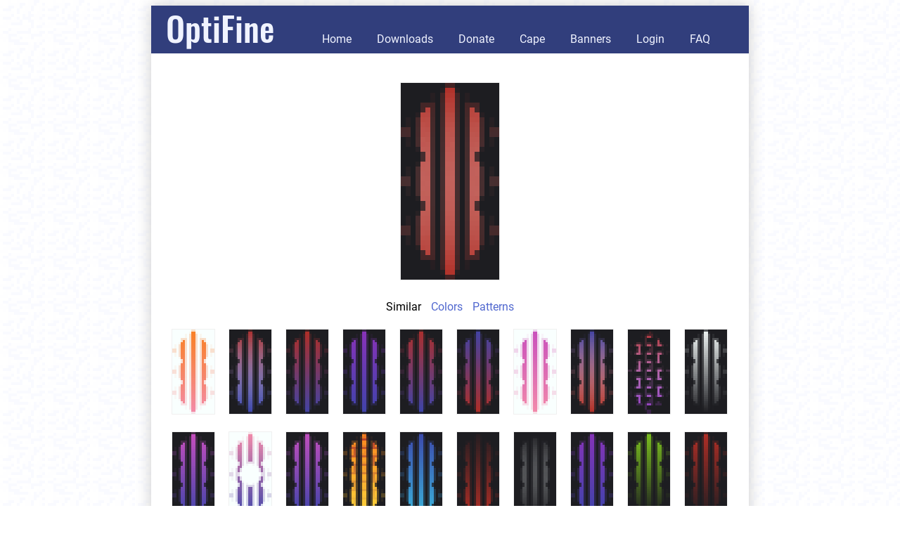

--- FILE ---
content_type: text/html;charset=ISO-8859-1
request_url: https://optifine.net/banners?format=pabpbKaiaB&var=s
body_size: 2878
content:
<!DOCTYPE html>
<html>
  <head>
    <title>OptiFine Banner</title>
      <meta http-equiv="content-type" content="text/html; charset=UTF-8" />
    <link rel="shortcut icon" href='images/of16r.png' />
    <meta name="description" content="OptiFine - Minecraft performance tuning and advanced graphics" />
    <meta name="keywords" content="optifine, minecraft, fps, lag, antialiasing, hd textures" />
<style type="text/css">
      @font-face {
        font-family: 'Roboto';
        font-weight: normal;
        font-style: normal;
        src: local('Roboto'), local('Roboto-Regular'), url('template/fonts/Roboto-Regular.woff') format('woff');
      }
      @font-face {
        font-family: 'Roboto';
        font-weight: bold;
        font-style: normal;
        src: url('template/fonts/Roboto-Bold.woff') format('woff');
        src: local('Roboto Bold'), local('Roboto-Bold'), url('template/fonts/Roboto-Bold.woff') format('woff');        
      }
      @font-face {
        font-family: 'Oswald';
        font-weight: normal;
        font-style: normal;
        src: url('template/fonts/Oswald-Regular.woff') format('woff');
      }
      @font-face {
        font-family: 'Oswald';
        font-weight: bold;
        font-style: normal;
        src: url('template/fonts/Oswald-Medium.woff') format('woff');
      }
      body {
        font-family:'Roboto', arial, helvetica, sans-serif;
        font-weight: normal;
        font-style: normal;
        font-size: medium;
        background-image:url('images/snow64b.gif');
      }
      A {
        color: #5168CF; 
        text-decoration: none; 
      }    
      h2 {
        margin-bottom: 0.3em
      }
      .tableRoot {
        margin: 0 auto; 
        min-width: 850px; 
        background-color: white; 
        box-shadow: 0px 0px 20px #CCCCCC;
        border: 0px solid #808080;
        /* Use border-spacing instead of border-collapse, otherwise IE doesn't show the shadow */
        border-spacing:0;
      }
      .header {
        background-color: #313E7C;
        padding-bottom: 0.32em;
      }
      .headerTitle {
        font-family:'Oswald', arial, helvetica, sans-serif;
        font-size:300%; 
        font-weight:bold; 
        padding-left: 20px;
        padding-right: 40px;
        line-height: 1.3em;
      }
      .headerTitle A {
        color: #F0F3FF; 
        text-decoration: none;
      }
      .headerNav {
        text-align: left; 
        background-color: #313E7C;
        border-width: 0px;
        margin-left: 0px
      }
      .headerNav A {
        color: #F0F3FF; 
        text-decoration: none;
        padding-left: 1em;
        padding-right: 1em;
        padding-top: 0.3em;
        padding-bottom: 0.3em;
      }
      .headerNav A:hover {
        background-color: #6974A3;
        transition: .25s;
        text-decoration: none;
      }
      .content {
        padding: 18px;
        padding-top: 10px; 
        text-align: left; 
        text-indent: 0px; 
        margin: 10px;
      }
      .content A:hover {
      }
      .footer {
        font-size:small; 
        text-align: right;  
        background-color: #313E7C; 
        padding-left: 0.3em;
        padding-right: 0.3em;
        padding-top: 0.5em;
        padding-bottom: 0.5em;
      }
      .footerIcon {
      }
      .footerIcon IMG {
        margin-bottom: -0.3em;
        margin-right: 0.7em;
        width: 1.2em;
        height: 1.2em;
      }
      .footerText A {
        text-decoration: none;
        padding-left: 0.7em; 
        padding-right: 0.7em;
        padding-top: 0.2em;
        padding-bottom: 0.2em;
        color: #F0F3FF;
      }
      .footerText A:hover {
        text-decoration: none;
        background-color: #6974A3;
        transition: .25s;
        color: #F0F3FF;
      }
      .downloads {
        width: 100%
      }
      .spoilerLink {
        line-height: 200%;
      }
      .showAll {
        text-align: center;
        margin-top: 2em;
      }
      .downloadTable {
        border-collapse: collapse;
        width: auto;
        line-height: 200%;
      }
      .downloadLine {
      }
      /* Columns */
      .downloadLine .colFile {
        width: 270px;
        padding-left: 10px;
      }
      .downloadLine .colDownload A,
      .downloadButton A {
        width: 80px;
        text-align: center;
        padding-left: 1em;
        padding-right: 1em;
        padding-top: 0.2em;
        padding-bottom: 0.2em;
        border: 1px solid #5168CF;
      }
      .downloadLine .colMirror {
        width: 100px; 
        text-align: center;
      }
      .downloadLine .colChangelog {
        width: 110px;
      }
      .downloadLine .colForge {
        width: 115px;
      }
      .downloadLine .colDate {
        width: 80px;
        text-align: right;
        padding-right: 10px;
      }
      /* Preview */
      .downloadLinePreview {
        background-color: #FFF6E3
      }
      /* Main */
      .downloadLineMain:first-child {
        background-color: #F0F3FF
      }
      .downloadLineMain:first-child .colDownload  A, 
      .downloadButton A{
        font-weight: normal;
        color: white;
        background-color: #313E7C;
        border: 1px solid #313E7C;
      }
      .downloadLineMain:first-child .colDownload A:hover,
      .downloadButton A:hover{
        background-color: #6974A3;
        transition: .25s;
      }
      LI STRONG {
        line-height: 200%;
      }
      .tableDownload {
        margin: 0 auto; 
      }
      .tableDonate TR {
        height: 35px;
      }
      .scaleNearest {  
        image-rendering:optimizeSpeed;             /* Legal fallback                 */
        image-rendering:-moz-crisp-edges;          /* Firefox                        */
        image-rendering:-o-crisp-edges;            /* Opera                          */
        image-rendering:-webkit-optimize-contrast; /* Chrome (and eventually Safari) */
        image-rendering:optimize-contrast;         /* CSS3 Proposed                  */
        -ms-interpolation-mode:nearest-neighbor;   /* IE8+                           */
        image-rendering:pixelated;                 /* Chrome 41+, Firefox            */
      }
      .tableData {
        border-collapse: collapse;
      }
      .tableData th {
        color: #F0F3FF;
        background-color: #313E7C;
        font-weight: normal;
      }
      .tableData, .tableData th, .tableData td {
        border: 0px solid black;
      }
      .tableData th, .tableData td {
        padding-left:10px;
        padding-right:10px;
        padding-top:5px;
        padding-bottom:5px;
      }
      .tableDataDis {
        background-color: #DCDCDC
      }
      .tableDataIcon {
        width: 1.5em;
        height: 1.5em;
      }
      .tableDataCape {
        max-height: 44px;
      }
      .tableDataCentered {
        text-align: center;
      }
      .tableBanner {
        width: 100%;
        padding: 8px;
      }
      .tableBanner TR {
        text-align: center;
        margin: 0.3em;
      }
      .tableBanner TD {
        padding-top: 1em;
      }
      .tableBanner IMG {
        border: 1px solid #f0f0f0;
      }
      .tableBanner TD * {
        margin: 0.3em;
      }
      .tableBanners TR TD {
        padding: 9px;
        padding-right: 8px;
      }
      .tableBanners IMG {
        border: 1px solid #f0f0f0;
      }
      .bannerSelTable {
        width: 100%;
      }
      .bannerSelUser {
        text-align: right;
      }
      .bannerNav {
        text-align: center;
      }
      .bannerNav * {
        margin: 0.3em;
      }
      TD .tableDataEditable {
        background-color: #FFF6E3;
        border: 2px solid transparent;
      }
      input,
      select {
        font-family:'Roboto', arial, helvetica, sans-serif;
        font-weight: normal;
        font-style: normal;
        font-size: medium;
        padding: 2px;
      }
      input[type=submit] {
        padding-left: 1em;
        padding-right: 1em;
        padding-top: 0.2em;
        padding-bottom: 0.2em;
      }
      input[type=checkbox] {
        transform : scale(1.3);
      }
    </style>
</head>
  <body>
    <table class="tableRoot">
      <tr>
        <td class="header">
          <!-- Title -->
          <span class="headerTitle">
            <a href="home">OptiFine</a>
          </span>
          <!-- Navigation -->
          <span class="headerNav">
            <a href="home">Home</a>
            <a href="downloads">Downloads</a>
            <a href="donate">Donate</a>
            <a href="cape">Cape</a>
            <a href="banners">Banners</a>
            <a href="login">Login</a>
            <a href="faq">FAQ</a>
          </span>
        </td>
      </tr>
      <tr>
        <td class="content">
          <!-- Content -->
<table class="tableBanner">
          <tr>
            <td>
              <a href="https://livzmc.net/banner?=pabpbKaiaB" target="_blank">
                <img class="scaleNearest" src="showBannerImage?format=pabpbKaiaB" width="140" height="280">
              </a>
            </td>
          </tr>
          <tr>
            <td>
              <span>Similar</span>
                <a href="banners?format=pabpbKaiaB&var=c">Colors</a>
                <a href="banners?format=pabpbKaiaB&var=p">Patterns</a>
                </td>
          </tr>
        </table>    
      <table class="tableBanners">
      <tr>
        <td>
            <a href="banners?format=oajKpipB&var=s">
              <img class="scaleNearest" src="showBannerImage?format=oajKpipB" width="60" height="120">
            </a>  
          </td>
          <td>
            <a href="banners?format=pabpeKaiaB&var=s">
              <img class="scaleNearest" src="showBannerImage?format=pabpeKaiaB" width="60" height="120">
            </a>  
          </td>
          <td>
            <a href="banners?format=eabpaiaB&var=s">
              <img class="scaleNearest" src="showBannerImage?format=eabpaiaB" width="60" height="120">
            </a>  
          </td>
          <td>
            <a href="banners?format=eafpaiaB&var=s">
              <img class="scaleNearest" src="showBannerImage?format=eafpaiaB" width="60" height="120">
            </a>  
          </td>
          <td>
            <a href="banners?format=baeKaiaB&var=s">
              <img class="scaleNearest" src="showBannerImage?format=baeKaiaB" width="60" height="120">
            </a>  
          </td>
          <td>
            <a href="banners?format=eabKaiaB&var=s">
              <img class="scaleNearest" src="showBannerImage?format=eabKaiaB" width="60" height="120">
            </a>  
          </td>
          <td>
            <a href="banners?format=najKpipB&var=s">
              <img class="scaleNearest" src="showBannerImage?format=najKpipB" width="60" height="120">
            </a>  
          </td>
          <td>
            <a href="banners?format=paepbKaiaB&var=s">
              <img class="scaleNearest" src="showBannerImage?format=paepbKaiaB" width="60" height="120">
            </a>  
          </td>
          <td>
            <a href="banners?format=pabpfKaiaeaB&var=s">
              <img class="scaleNearest" src="showBannerImage?format=pabpfKaiaeaB" width="60" height="120">
            </a>  
          </td>
          <td>
            <a href="banners?format=paaKaiaB&var=s">
              <img class="scaleNearest" src="showBannerImage?format=paaKaiaB" width="60" height="120">
            </a>  
          </td>
          </tr>
            <tr>
          <td>
            <a href="banners?format=eanpaiaB&var=s">
              <img class="scaleNearest" src="showBannerImage?format=eanpaiaB" width="60" height="120">
            </a>  
          </td>
          <td>
            <a href="banners?format=eajpptpipB&var=s">
              <img class="scaleNearest" src="showBannerImage?format=eajpptpipB" width="60" height="120">
            </a>  
          </td>
          <td>
            <a href="banners?format=naeKaiaB&var=s">
              <img class="scaleNearest" src="showBannerImage?format=naeKaiaB" width="60" height="120">
            </a>  
          </td>
          <td>
            <a href="banners?format=baoelKaiaB&var=s">
              <img class="scaleNearest" src="showBannerImage?format=baoelKaiaB" width="60" height="120">
            </a>  
          </td>
          <td>
            <a href="banners?format=eamKaiaB&var=s">
              <img class="scaleNearest" src="showBannerImage?format=eamKaiaB" width="60" height="120">
            </a>  
          </td>
          <td>
            <a href="banners?format=aabKaiaB&var=s">
              <img class="scaleNearest" src="showBannerImage?format=aabKaiaB" width="60" height="120">
            </a>  
          </td>
          <td>
            <a href="banners?format=paapaKacaiaB&var=s">
              <img class="scaleNearest" src="showBannerImage?format=paapaKacaiaB" width="60" height="120">
            </a>  
          </td>
          <td>
            <a href="banners?format=faeKaiaB&var=s">
              <img class="scaleNearest" src="showBannerImage?format=faeKaiaB" width="60" height="120">
            </a>  
          </td>
          <td>
            <a href="banners?format=kaaKaiaB&var=s">
              <img class="scaleNearest" src="showBannerImage?format=kaaKaiaB" width="60" height="120">
            </a>  
          </td>
          <td>
            <a href="banners?format=aabpaiaB&var=s">
              <img class="scaleNearest" src="showBannerImage?format=aabpaiaB" width="60" height="120">
            </a>  
          </td>
          </tr>
            <tr>
          <td>
            <a href="banners?format=eajppipB&var=s">
              <img class="scaleNearest" src="showBannerImage?format=eajppipB" width="60" height="120">
            </a>  
          </td>
          <td>
            <a href="banners?format=pafpeKaiaB&var=s">
              <img class="scaleNearest" src="showBannerImage?format=pafpeKaiaB" width="60" height="120">
            </a>  
          </td>
          <td>
            <a href="banners?format=palpaiaB&var=s">
              <img class="scaleNearest" src="showBannerImage?format=palpaiaB" width="60" height="120">
            </a>  
          </td>
          <td>
            <a href="banners?format=baoKaiaB&var=s">
              <img class="scaleNearest" src="showBannerImage?format=baoKaiaB" width="60" height="120">
            </a>  
          </td>
          <td>
            <a href="banners?format=aaepbKaiaB&var=s">
              <img class="scaleNearest" src="showBannerImage?format=aaepbKaiaB" width="60" height="120">
            </a>  
          </td>
          <td>
            <a href="banners?format=eampaiaB&var=s">
              <img class="scaleNearest" src="showBannerImage?format=eampaiaB" width="60" height="120">
            </a>  
          </td>
          <td>
            <a href="banners?format=aabpeKaiaB&var=s">
              <img class="scaleNearest" src="showBannerImage?format=aabpeKaiaB" width="60" height="120">
            </a>  
          </td>
          <td>
            <a href="banners?format=pakpkKaiaB&var=s">
              <img class="scaleNearest" src="showBannerImage?format=pakpkKaiaB" width="60" height="120">
            </a>  
          </td>
          <td>
            <a href="banners?format=majKpipB&var=s">
              <img class="scaleNearest" src="showBannerImage?format=majKpipB" width="60" height="120">
            </a>  
          </td>
          <td>
            <a href="banners?format=oajKaiaB&var=s">
              <img class="scaleNearest" src="showBannerImage?format=oajKaiaB" width="60" height="120">
            </a>  
          </td>
          </tr>
            <tr>
          <td>
            <a href="banners?format=panpeKaiaB&var=s">
              <img class="scaleNearest" src="showBannerImage?format=panpeKaiaB" width="60" height="120">
            </a>  
          </td>
          <td>
            <a href="banners?format=pabpeKaiacaB&var=s">
              <img class="scaleNearest" src="showBannerImage?format=pabpeKaiacaB" width="60" height="120">
            </a>  
          </td>
          <td>
            <a href="banners?format=eabKpipB&var=s">
              <img class="scaleNearest" src="showBannerImage?format=eabKpipB" width="60" height="120">
            </a>  
          </td>
          <td>
            <a href="banners?format=pagppcaiaB&var=s">
              <img class="scaleNearest" src="showBannerImage?format=pagppcaiaB" width="60" height="120">
            </a>  
          </td>
          <td>
            <a href="banners?format=pafpeKacaiaB&var=s">
              <img class="scaleNearest" src="showBannerImage?format=pafpeKacaiaB" width="60" height="120">
            </a>  
          </td>
          <td>
            <a href="banners?format=paepfKaiaB&var=s">
              <img class="scaleNearest" src="showBannerImage?format=paepfKaiaB" width="60" height="120">
            </a>  
          </td>
          <td>
            <a href="banners?format=paepeKaiaB&var=s">
              <img class="scaleNearest" src="showBannerImage?format=paepeKaiaB" width="60" height="120">
            </a>  
          </td>
          <td>
            <a href="banners?format=pacpkKaiaB&var=s">
              <img class="scaleNearest" src="showBannerImage?format=pacpkKaiaB" width="60" height="120">
            </a>  
          </td>
          <td>
            <a href="banners?format=baaKaiaB&var=s">
              <img class="scaleNearest" src="showBannerImage?format=baaKaiaB" width="60" height="120">
            </a>  
          </td>
          <td>
            <a href="banners?format=paopgKaiaBae&var=s">
              <img class="scaleNearest" src="showBannerImage?format=paopgKaiaBae" width="60" height="120">
            </a>  
          </td>
          </tr>
            <tr>
          <td>
            <a href="banners?format=pabpfKaiaB&var=s">
              <img class="scaleNearest" src="showBannerImage?format=pabpfKaiaB" width="60" height="120">
            </a>  
          </td>
          <td>
            <a href="banners?format=pabpaKaiaB&var=s">
              <img class="scaleNearest" src="showBannerImage?format=pabpaKaiaB" width="60" height="120">
            </a>  
          </td>
          <td>
            <a href="banners?format=paapaKpipB&var=s">
              <img class="scaleNearest" src="showBannerImage?format=paapaKpipB" width="60" height="120">
            </a>  
          </td>
          <td>
            <a href="banners?format=paapaKaB&var=s">
              <img class="scaleNearest" src="showBannerImage?format=paapaKaB" width="60" height="120">
            </a>  
          </td>
          <td>
            <a href="banners?format=eajKpipB&var=s">
              <img class="scaleNearest" src="showBannerImage?format=eajKpipB" width="60" height="120">
            </a>  
          </td>
          <td>
            <a href="banners?format=oabKaiaB&var=s">
              <img class="scaleNearest" src="showBannerImage?format=oabKaiaB" width="60" height="120">
            </a>  
          </td>
          <td>
            <a href="banners?format=mapKpipB&var=s">
              <img class="scaleNearest" src="showBannerImage?format=mapKpipB" width="60" height="120">
            </a>  
          </td>
          <td>
            <a href="banners?format=mabKaiaB&var=s">
              <img class="scaleNearest" src="showBannerImage?format=mabKaiaB" width="60" height="120">
            </a>  
          </td>
          <td>
            <a href="banners?format=eanKaiaB&var=s">
              <img class="scaleNearest" src="showBannerImage?format=eanKaiaB" width="60" height="120">
            </a>  
          </td>
          <td>
            <a href="banners?format=labKaiaB&var=s">
              <img class="scaleNearest" src="showBannerImage?format=labKaiaB" width="60" height="120">
            </a>  
          </td>
          </tr>
            <tr>
          </tr>
    </table>
    <div class="bannerNav">
      <a href="banners?layers=&format=pabpbKaiaB&var=s&page=1">Next &raquo;</a>
      </div>
    <br>
    <br>
    <!-- End of content -->
        </td>
      </tr>
      <tr>
        <td class="footer">
          <!-- Footer -->
          <span class="footerIcon">
            <a href="https://discord.gg/3mMpcwW" target="_blank"><img alt="Discord" src="images/discord.png"></a>
            <a href="https://twitter.com/OptiFineNews" target="_blank"><img alt="Twitter" src="images/twitter.png"></a>
            <a href="https://reddit.com/r/optifine" target="_blank"><img alt="Reddit" src="images/reddit.png"></a>
          </span>
          <span class="footerText">
            <a href="privacy">Privacy</a>
            <a href="refund">Refund</a>
            <a href="copyright">Copyright</a>
            <a href="contact">Contact</a>
          </span>
        </td>
      </tr>
      </table>
</body>
</html>
